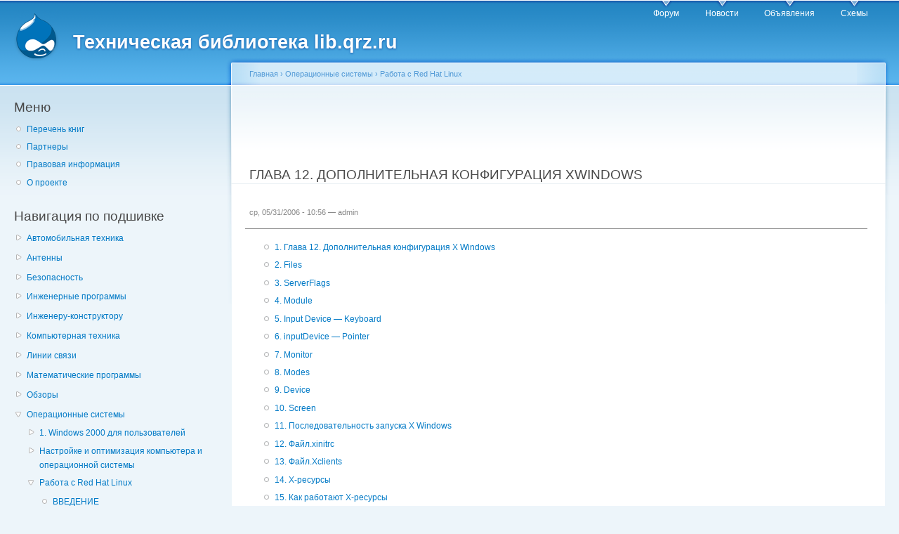

--- FILE ---
content_type: text/html; charset=utf-8
request_url: https://lib.qrz.ru/node/16517
body_size: 8668
content:
<!DOCTYPE html PUBLIC "-//W3C//DTD XHTML+RDFa 1.0//EN"
  "http://www.w3.org/MarkUp/DTD/xhtml-rdfa-1.dtd">
<html xmlns="http://www.w3.org/1999/xhtml" xml:lang="ru" version="XHTML+RDFa 1.0" dir="ltr"
  xmlns:content="http://purl.org/rss/1.0/modules/content/"
  xmlns:dc="http://purl.org/dc/terms/"
  xmlns:foaf="http://xmlns.com/foaf/0.1/"
  xmlns:og="http://ogp.me/ns#"
  xmlns:rdfs="http://www.w3.org/2000/01/rdf-schema#"
  xmlns:sioc="http://rdfs.org/sioc/ns#"
  xmlns:sioct="http://rdfs.org/sioc/types#"
  xmlns:skos="http://www.w3.org/2004/02/skos/core#"
  xmlns:xsd="http://www.w3.org/2001/XMLSchema#">

<head profile="http://www.w3.org/1999/xhtml/vocab">
  <meta http-equiv="Content-Type" content="text/html; charset=utf-8" />
<link rel="prev" href="/node/16516" />
<link rel="up" href="/node/16221" />
<link rel="next" href="/node/16518" />
<link rel="shortcut icon" href="https://lib.qrz.ru/misc/favicon.ico" type="image/vnd.microsoft.icon" />
<meta name="generator" content="Drupal 7 (https://www.drupal.org)" />
<link rel="canonical" href="https://lib.qrz.ru/node/16517" />
<link rel="shortlink" href="https://lib.qrz.ru/node/16517" />
  <title>ГЛАВА 12. ДОПОЛНИТЕЛЬНАЯ КОНФИГУРАЦИЯ XWINDOWS | Техническая библиотека lib.qrz.ru</title>
  <style type="text/css" media="all">
@import url("https://lib.qrz.ru/modules/system/system.base.css?rsa8qm");
@import url("https://lib.qrz.ru/modules/system/system.menus.css?rsa8qm");
@import url("https://lib.qrz.ru/modules/system/system.messages.css?rsa8qm");
@import url("https://lib.qrz.ru/modules/system/system.theme.css?rsa8qm");
</style>
<style type="text/css" media="all">
@import url("https://lib.qrz.ru/modules/book/book.css?rsa8qm");
@import url("https://lib.qrz.ru/modules/comment/comment.css?rsa8qm");
@import url("https://lib.qrz.ru/modules/field/theme/field.css?rsa8qm");
@import url("https://lib.qrz.ru/modules/node/node.css?rsa8qm");
@import url("https://lib.qrz.ru/modules/search/search.css?rsa8qm");
@import url("https://lib.qrz.ru/modules/user/user.css?rsa8qm");
@import url("https://lib.qrz.ru/sites/all/modules/views/css/views.css?rsa8qm");
@import url("https://lib.qrz.ru/sites/all/modules/ckeditor/css/ckeditor.css?rsa8qm");
</style>
<style type="text/css" media="all">
@import url("https://lib.qrz.ru/sites/all/modules/ctools/css/ctools.css?rsa8qm");
@import url("https://lib.qrz.ru/sites/all/modules/biblio/biblio.css?rsa8qm");
@import url("https://lib.qrz.ru/sites/all/modules/adsense/css/adsense.css?rsa8qm");
</style>
<style type="text/css" media="all">
@import url("https://lib.qrz.ru/sites/all/themes/garland-7.34/style.css?rsa8qm");
</style>
<style type="text/css" media="print">
@import url("https://lib.qrz.ru/sites/all/themes/garland-7.34/print.css?rsa8qm");
</style>

<!--[if lt IE 7]>
<link type="text/css" rel="stylesheet" href="https://lib.qrz.ru/sites/all/themes/garland-7.34/fix-ie.css?rsa8qm" media="all" />
<![endif]-->
  <script type="text/javascript" src="https://lib.qrz.ru/misc/jquery.js?v=1.4.4"></script>
<script type="text/javascript" src="https://lib.qrz.ru/misc/jquery-extend-3.4.0.js?v=1.4.4"></script>
<script type="text/javascript" src="https://lib.qrz.ru/misc/jquery-html-prefilter-3.5.0-backport.js?v=1.4.4"></script>
<script type="text/javascript" src="https://lib.qrz.ru/misc/jquery.once.js?v=1.2"></script>
<script type="text/javascript" src="https://lib.qrz.ru/misc/drupal.js?rsa8qm"></script>
<script type="text/javascript" src="https://lib.qrz.ru/files/languages/ru_hx-XOnf-rcY7oNGU0PQQF8nWlSpfZFff_FoZVXH7oho.js?rsa8qm"></script>
<script type="text/javascript">
<!--//--><![CDATA[//><!--
(function ($) {
  Drupal.behaviors.adSenseUnblock = {
    attach: function () {
      setTimeout(function() {
        if ($('.adsense ins').contents().length == 0) {
          var $adsense = $('.adsense');
          $adsense.html(Drupal.t("Please, enable ads on this site. By using ad-blocking software, you're depriving this site of revenue that is needed to keep it free and current. Thank you."));
          $adsense.css({'overflow': 'hidden', 'font-size': 'smaller'});
        }
        // Wait 3 seconds for adsense async to execute.
      }, 3000);
    }
  };

})(jQuery);

//--><!]]>
</script>
<script type="text/javascript">
<!--//--><![CDATA[//><!--
jQuery.extend(Drupal.settings, {"basePath":"\/","pathPrefix":"","setHasJsCookie":0,"ajaxPageState":{"theme":"garland","theme_token":"-4VmxWxclwUhR_VN9PYn9Wyk79P4hmoMktfTtGC2GBY","js":{"misc\/jquery.js":1,"misc\/jquery-extend-3.4.0.js":1,"misc\/jquery-html-prefilter-3.5.0-backport.js":1,"misc\/jquery.once.js":1,"misc\/drupal.js":1,"public:\/\/languages\/ru_hx-XOnf-rcY7oNGU0PQQF8nWlSpfZFff_FoZVXH7oho.js":1,"0":1},"css":{"modules\/system\/system.base.css":1,"modules\/system\/system.menus.css":1,"modules\/system\/system.messages.css":1,"modules\/system\/system.theme.css":1,"modules\/book\/book.css":1,"modules\/comment\/comment.css":1,"modules\/field\/theme\/field.css":1,"modules\/node\/node.css":1,"modules\/search\/search.css":1,"modules\/user\/user.css":1,"sites\/all\/modules\/views\/css\/views.css":1,"sites\/all\/modules\/ckeditor\/css\/ckeditor.css":1,"sites\/all\/modules\/ctools\/css\/ctools.css":1,"sites\/all\/modules\/biblio\/biblio.css":1,"sites\/all\/modules\/adsense\/css\/adsense.css":1,"sites\/all\/themes\/garland-7.34\/style.css":1,"sites\/all\/themes\/garland-7.34\/print.css":1,"sites\/all\/themes\/garland-7.34\/fix-ie.css":1}}});
//--><!]]>
</script>
</head>
<body class="html not-front not-logged-in one-sidebar sidebar-first page-node page-node- page-node-16517 node-type-book fluid-width" >
  <div id="skip-link">
    <a href="#main-content" class="element-invisible element-focusable">Перейти к основному содержанию</a>
  </div>
    <div id="antiAdBlock" style="padding: 5px; display: none; width: 100%; left: 0; top: 0; z-index: 151; font-size: 12px; text-align: center; color: #fff; background: #e90000;"> 
<span style="font-size: 16px;">Обнаружен блокировщик рекламы. </span><br>Библиотека QRZ.RU существует только за счет рекламы, поэтому мы были бы Вам благодарны если Вы внесете сайт в список исключений. <a href="http://www.qrz.ru/help/adblock" style="color: #fff;text-decoration: underline;">Как это сделать?</a> </div>
  
  <div id="wrapper">
    <div id="container" class="clearfix">

      <div id="header">
        <div id="logo-floater">
                              <div id="branding"><strong><a href="/">
                          <img src="https://lib.qrz.ru/sites/all/themes/garland-7.34/logo.png" alt="Техническая библиотека lib.qrz.ru " title="Техническая библиотека lib.qrz.ru " id="logo" />
                        <span>Техническая библиотека lib.qrz.ru</span>            </a></strong></div>
                          </div>

        <h2 class="element-invisible">Главное меню</h2><ul class="links inline main-menu"><li class="menu-195 first"><a href="http://forum.qrz.ru/" title="">Форум</a></li>
<li class="menu-200"><a href="http://www.qrz.ru/news/" title="">Новости</a></li>
<li class="menu-206"><a href="http://www.qrz.ru/classifieds/" title="">Объявления</a></li>
<li class="menu-207 last"><a href="http://www.qrz.ru/schemes/" title="">Схемы</a></li>
</ul>              </div> <!-- /#header -->

              <div id="sidebar-first" class="sidebar">
            <div class="region region-sidebar-first">
    <div id="block-menu-menu-usermenu" class="block block-menu clearfix">

    <h2 class="title">Меню</h2>
  
  <div class="content">
    <ul class="menu"><li class="first leaf"><a href="/indexpage/book" title="Перечень всех книг на одной странице">Перечень книг </a></li>
<li class="leaf"><a href="/links" title="Партнеры проекта">Партнеры </a></li>
<li class="leaf"><a href="/disclaimer" title="Правовая информация">Правовая информация</a></li>
<li class="last leaf"><a href="/about" title="Информация о проекте технической библиотеки">О проекте</a></li>
</ul>  </div>
</div>
<div id="block-book-navigation" class="block block-book clearfix">

    <h2 class="title">Навигация по подшивке</h2>
  
  <div class="content">
      <div id="book-block-menu-4558" class="book-block-menu">
    <ul class="menu"><li class="first last collapsed"><a href="/node/4558">Автомобильная техника</a></li>
</ul>  </div>
  <div id="book-block-menu-1001" class="book-block-menu">
    <ul class="menu"><li class="first last collapsed"><a href="/node/1001">Антенны</a></li>
</ul>  </div>
  <div id="book-block-menu-3029" class="book-block-menu">
    <ul class="menu"><li class="first last collapsed"><a href="/node/3029">Безопасность</a></li>
</ul>  </div>
  <div id="book-block-menu-5" class="book-block-menu">
    <ul class="menu"><li class="first last collapsed"><a href="/node/5">Инженерные программы</a></li>
</ul>  </div>
  <div id="book-block-menu-1000" class="book-block-menu">
    <ul class="menu"><li class="first last collapsed"><a href="/node/1000">Инженеру-конструктору</a></li>
</ul>  </div>
  <div id="book-block-menu-4818" class="book-block-menu">
    <ul class="menu"><li class="first last collapsed"><a href="/computers">Компьютерная техника</a></li>
</ul>  </div>
  <div id="book-block-menu-28879" class="book-block-menu">
    <ul class="menu"><li class="first last collapsed"><a href="/communications">Линии связи</a></li>
</ul>  </div>
  <div id="book-block-menu-6" class="book-block-menu">
    <ul class="menu"><li class="first last collapsed"><a href="/node/6">Математические программы</a></li>
</ul>  </div>
  <div id="book-block-menu-28882" class="book-block-menu">
    <ul class="menu"><li class="first last collapsed"><a href="/reviews">Обзоры</a></li>
</ul>  </div>
  <div id="book-block-menu-8" class="book-block-menu">
    <ul class="menu"><li class="first last expanded active-trail"><a href="/node/8" class="active-trail">Операционные системы</a><ul class="menu"><li class="first collapsed"><a href="/node/14935">1. Windows 2000 для пользователей</a></li>
<li class="collapsed"><a href="/node/17018">Настройке и оптимизация компьютера и операционной системы</a></li>
<li class="last expanded active-trail"><a href="/node/16221" class="active-trail">Работа с Red Hat Linux</a><ul class="menu"><li class="first leaf"><a href="/node/16222">ВВЕДЕНИЕ</a></li>
<li class="collapsed"><a href="/node/16223">ГЛАВА 1. ЧТО ТАКОЕ LINUX?</a></li>
<li class="collapsed"><a href="/node/16233">ГЛАВА 2. BЫБОР ДИСТРИБУТИВА</a></li>
<li class="collapsed"><a href="/node/16241">ГЛАВА 3. ПОДГОТОВКА К УСТАНОВКЕ LINUX RED HAT 7.1</a></li>
<li class="collapsed"><a href="/node/16266">ГЛАВА 4. УСТАНОВКА LINUX RED НАТ 7.1</a></li>
<li class="collapsed"><a href="/node/16290">ГЛАВА 5. ОСОБЫЕ ВАРИАНТЫ УСТАНОВКИ</a></li>
<li class="collapsed"><a href="/node/16310">ГЛАВА 6. ОБЗОР X WINDOWS</a></li>
<li class="collapsed"><a href="/node/16325">ГЛАВА 7. УСТАНОВКА И КОНФИГУРИРОВАНИЕ X WINDОWS</a></li>
<li class="collapsed"><a href="/node/16360">ГЛАВА 8. РАБОТА С GNOME И Х WINDOWS</a></li>
<li class="collapsed"><a href="/node/16390">ГЛАВА 9. РАБОТА С ПРОГРАММАМИ В GNOME И X WINDOWS</a></li>
<li class="collapsed"><a href="/node/16434">ГЛАВА 10. ДОПОЛНИТЕЛЬНОЕ КОНФИГУРИРОВАНИЕ GNOME</a></li>
<li class="collapsed"><a href="/node/16469">ГЛАВА 11. КDЕ</a></li>
<li class="expanded active-trail"><a href="/node/16517" class="active-trail active">ГЛАВА 12. ДОПОЛНИТЕЛЬНАЯ КОНФИГУРАЦИЯ XWINDOWS</a><ul class="menu"><li class="first leaf"><a href="/node/16518">1. Глава 12. Дополнительная конфигурация X Windows</a></li>
<li class="leaf"><a href="/node/16519">2. Files</a></li>
<li class="leaf"><a href="/node/16520">3. ServerFlags</a></li>
<li class="leaf"><a href="/node/16521">4. Module</a></li>
<li class="leaf"><a href="/node/16522">5. Input Device — Keyboard</a></li>
<li class="leaf"><a href="/node/16523">6. inputDevice — Pointer</a></li>
<li class="leaf"><a href="/node/16524">7. Monitor</a></li>
<li class="leaf"><a href="/node/16525">8. Modes</a></li>
<li class="leaf"><a href="/node/16526">9. Device</a></li>
<li class="leaf"><a href="/node/16527">10. Screen</a></li>
<li class="leaf"><a href="/node/16528">11. Последовательность запуска X Windows</a></li>
<li class="leaf"><a href="/node/16529">12. Файл.xinitrc</a></li>
<li class="leaf"><a href="/node/16530">13. Файл.Xclients</a></li>
<li class="leaf"><a href="/node/16531">14. Х-ресурсы</a></li>
<li class="leaf"><a href="/node/16532">15. Как работают Х-ресурсы</a></li>
<li class="leaf"><a href="/node/16533">16. РегулированиеХ-ресурсов в файле.xdefaults</a></li>
<li class="leaf"><a href="/node/16534">17. База данных Х-ресурсов</a></li>
<li class="leaf"><a href="/node/16535">18. Команда xrdb для записи Х-ресурсов</a></li>
<li class="last leaf"><a href="/node/16536">19. Что дальше</a></li>
</ul></li>
<li class="collapsed"><a href="/node/16537">ГЛАВА 13. ВВЕДЕНИЕ В СИСТЕМУ КОМАНД LINUX</a></li>
<li class="collapsed"><a href="/node/16554">ГЛАВА 14. РАБОТА С ФАЙЛАМИ</a></li>
<li class="collapsed"><a href="/node/16569">ГЛАВА 15. КОНФИГУРИРОВАНИЕ СИСТЕМЫ СРЕДСТВАМИ LINUXCONF И ПАНЕЛИ УПРАВЛЕНИЯ</a></li>
<li class="collapsed"><a href="/node/16603">ГЛАВА 16. ВВЕДЕНИЕ В ОБОЛОЧКИ</a></li>
<li class="collapsed"><a href="/node/16622">ГЛАВА 17. ОБЩЕЕ АДМИНИСТРИРОВАНИЕ СИСТЕМЫ</a></li>
<li class="collapsed"><a href="/node/16647">ГЛАВА 18. ИСПОЛЬЗОВАНИЕ ПЕРИФЕРИЙНЫХ УСТРОЙСТВ</a></li>
<li class="collapsed"><a href="/node/16683">ГЛАВА 19. СРЕДСТВА МУЛЬТИМЕДИА В LINUX</a></li>
<li class="collapsed"><a href="/node/16706">ГЛАВА 20. РЕКОМПИЛЯЦИЯ ЯДРА LINUX</a></li>
<li class="collapsed"><a href="/node/16732">ГЛАВА 21. РАБОТА В СЕТЯХ LINUX. Основы TCP/IP</a></li>
<li class="collapsed"><a href="/node/16740">ГЛАВА 22. СОЕДИНЕНИЕ LINUX С INTERNET</a></li>
<li class="collapsed"><a href="/node/16765">ГЛАВА 23. ИСПОЛЬЗОВАНИЕ WORLD WIDE WЕВ</a></li>
<li class="collapsed"><a href="/node/16789">ГЛАВА 24. ПРОСМОТР Е-MAIL</a></li>
<li class="collapsed"><a href="/node/16805">ГЛАВА 25. РАБОТА С ФАКСОМ В LINUX</a></li>
<li class="collapsed"><a href="/node/16816">ГЛАВА 26. ИСПОЛЬЗОВАНИЕ LINUX В SOHO</a></li>
<li class="collapsed"><a href="/node/16828">ГЛАВА 27. ИНСТАЛЛЯЦИЯ LIN UX RED HAT 7.1 ДЛЯ SOHO</a></li>
<li class="collapsed"><a href="/node/16841">ГЛАВА 28. КОНФИГУРИРОВАНИЕ LINUX RED HAT 7.1 ДЛЯ СЕТИ ETHERNET</a></li>
<li class="collapsed"><a href="/node/16874">ГЛАВА 29. РАБОТА LINUX REDHAT7.1 B СЕТЯХ WINDOWS И NOVELL</a></li>
<li class="collapsed"><a href="/node/16886">ГЛАВА 30. LINUX RED HAT 7.1 И DOS/WINDOWS</a></li>
<li class="collapsed"><a href="/node/16902">ГЛАВА 31. БЕЗОПАСНОСТЬ И LINUX RED HAT 7.1 КАК ЭФФЕКТИВНЫЙ МАРШРУТИЗАТОР</a></li>
<li class="collapsed"><a href="/node/16929">ГЛАВА 32. ПОСТРОЕНИЕ СОБСТВЕННОГО WEB-СЕРВЕРА.</a></li>
<li class="collapsed"><a href="/node/16957">ГЛАВА 33. LINUX RED HAT 7.1 КАК ПОЧТОВЫЙ СЕРВЕР: МОЩЬ SENDMAIL</a></li>
<li class="collapsed"><a href="/node/16967">ПРИЛОЖЕНИЕ A. LINUX ВО ВСЕМ МИРЕ (НЕ АНГЛОЯЗЫЧНЫЕ ДИСТРИБУТИВЫ).</a></li>
<li class="collapsed"><a href="/node/17004">ПРИЛОЖЕНИЕ D. GNU - ОБЩЕСТВЕННАЯ ЛИЦЕНЗИЯ ОБЩЕГО ВИДА</a></li>
<li class="collapsed"><a href="/node/16989">ПРИЛОЖЕНИЕ В. ИНФОРМАЦИОННЫЕ ИСТОЧНИКИ LINUX</a></li>
<li class="collapsed"><a href="/node/17009">ПРИЛОЖЕНИЕ Е. LINUX НА ПЛАТФОРМЕ, ОТЛИЧНОЙ ОТ INTEL</a></li>
<li class="last collapsed"><a href="/node/17000">ПРИЛОЖЕНИЕ С. ОБЗОР КОМАНД LINUX</a></li>
</ul></li>
</ul></li>
</ul>  </div>
  <div id="book-block-menu-7" class="book-block-menu">
    <ul class="menu"><li class="first last collapsed"><a href="/node/7">Программы 3D графики</a></li>
</ul>  </div>
  <div id="book-block-menu-9" class="book-block-menu">
    <ul class="menu"><li class="first last collapsed"><a href="/node/9">Программы для работы с графикой</a></li>
</ul>  </div>
  <div id="book-block-menu-28865" class="book-block-menu">
    <ul class="menu"><li class="first last collapsed"><a href="/node/28865">Радиолюбителю про спутники</a></li>
</ul>  </div>
  <div id="book-block-menu-4904" class="book-block-menu">
    <ul class="menu"><li class="first last collapsed"><a href="/node/4904">Справочные материалы</a></li>
</ul>  </div>
  <div id="book-block-menu-2375" class="book-block-menu">
    <ul class="menu"><li class="first last collapsed"><a href="/node/2375">Телефонная техника</a></li>
</ul>  </div>
  <div id="book-block-menu-28912" class="book-block-menu">
    <ul class="menu"><li class="first last collapsed"><a href="/node/28912">Техника военной радиосвязи</a></li>
</ul>  </div>
  <div id="book-block-menu-2182" class="book-block-menu">
    <ul class="menu"><li class="first last collapsed"><a href="/node/2182">Техника гражданской (СИ-БИ) радиосвязи</a></li>
</ul>  </div>
  </div>
</div>
<div id="block--managed-0" class="block block--managed clearfix">

    
  <div class="content">
    <div style='text-align:center'><div class='adsense' style='width:300px;height:600px;'>
<script async src="//pagead2.googlesyndication.com/pagead/js/adsbygoogle.js"></script>
<!-- 300x600 -->
<ins class="adsbygoogle"
     style="display:inline-block;width:300px;height:600px"
     data-ad-client="ca-pub-3401543599350508"
     data-ad-slot="3001904930"></ins>
<script>
(adsbygoogle = window.adsbygoogle || []).push({});
</script>
</div></div>  </div>
</div>
<div id="block-block-5" class="block block-block clearfix">

    
  <div class="content">
    <script type="text/javascript" src="https://static.qrz.ru/js/qrzlib.js" async=""></script>  </div>
</div>
<div id="block-sape-sape-block-n1" class="block block-sape clearfix">

    <h2 class="title">Партнеры</h2>
  
  <div class="content">
    <script type="text/javascript">
<!--
var _acic={dataProvider:10,allowCookieMatch:false};(function(){var e=document.createElement("script");e.type="text/javascript";e.async=true;e.src="https://www.acint.net/aci.js";var t=document.getElementsByTagName("script")[0];t.parentNode.insertBefore(e,t)})()
//-->
</script> <a href="https://rtucargo.com/mezhdunarodnye-gruzovye-perevozki/" target="_blank">Международные грузовые перевозки</a>   </div>
</div>
<div id="block-block-2" class="block block-block clearfix">

    <h2 class="title">Анонс материалов</h2>
  
  <div class="content">
    <!--a2870730296-->  </div>
</div>
  </div>
        </div>
      
      <div id="center"><div id="squeeze"><div class="right-corner"><div class="left-corner">
          <h2 class="element-invisible">Вы здесь</h2><div class="breadcrumb"><a href="/">Главная</a> › <a href="/node/8">Операционные системы</a> › <a href="/node/16221">Работа с Red Hat Linux</a></div>                    <a id="main-content"></a>
          <div id="tabs-wrapper" class="clearfix">          <div class="clear-block" style="text-align: center">
              <script async src="//pagead2.googlesyndication.com/pagead/js/adsbygoogle.js"></script>
              <ins class="adsbygoogle"
                   style="display:inline-block;width:728px;height:90px"
                   data-ad-client="ca-pub-3401543599350508"
                   data-ad-slot="8500811578"></ins>
              <script>
                  (adsbygoogle = window.adsbygoogle || []).push({});
              </script>
          </div>
                                  <h1 class="with-tabs">ГЛАВА 12. ДОПОЛНИТЕЛЬНАЯ КОНФИГУРАЦИЯ XWINDOWS</h1>
                              </div>                                                  <div class="clearfix">
              <div class="region region-content">
    <div id="block-system-main" class="block block-system clearfix">

    
  <div class="content">
    <div id="node-16517" class="node node-book" about="/node/16517" typeof="sioc:Item foaf:Document">

  
      <span property="dc:title" content="ГЛАВА 12. ДОПОЛНИТЕЛЬНАЯ КОНФИГУРАЦИЯ XWINDOWS" class="rdf-meta element-hidden"></span>
      <span class="submitted"><span property="dc:date dc:created" content="2006-05-31T10:56:03+04:00" datatype="xsd:dateTime" rel="sioc:has_creator">ср, 05/31/2006 - 10:56 — <span class="username" xml:lang="" about="/user/1" typeof="sioc:UserAccount" property="foaf:name" datatype="">admin</span></span></span>
  
  <div class="content clearfix">
    <div class="field field-name-body field-type-text-with-summary field-label-hidden"><div class="field-items"><div class="field-item even" property="content:encoded"><ul> </ul>
</div></div></div>  <div id="book-navigation-8" class="book-navigation">
    <ul class="menu"><li class="first leaf"><a href="/node/16518">1. Глава 12. Дополнительная конфигурация X Windows</a></li>
<li class="leaf"><a href="/node/16519">2. Files</a></li>
<li class="leaf"><a href="/node/16520">3. ServerFlags</a></li>
<li class="leaf"><a href="/node/16521">4. Module</a></li>
<li class="leaf"><a href="/node/16522">5. Input Device — Keyboard</a></li>
<li class="leaf"><a href="/node/16523">6. inputDevice — Pointer</a></li>
<li class="leaf"><a href="/node/16524">7. Monitor</a></li>
<li class="leaf"><a href="/node/16525">8. Modes</a></li>
<li class="leaf"><a href="/node/16526">9. Device</a></li>
<li class="leaf"><a href="/node/16527">10. Screen</a></li>
<li class="leaf"><a href="/node/16528">11. Последовательность запуска X Windows</a></li>
<li class="leaf"><a href="/node/16529">12. Файл.xinitrc</a></li>
<li class="leaf"><a href="/node/16530">13. Файл.Xclients</a></li>
<li class="leaf"><a href="/node/16531">14. Х-ресурсы</a></li>
<li class="leaf"><a href="/node/16532">15. Как работают Х-ресурсы</a></li>
<li class="leaf"><a href="/node/16533">16. РегулированиеХ-ресурсов в файле.xdefaults</a></li>
<li class="leaf"><a href="/node/16534">17. База данных Х-ресурсов</a></li>
<li class="leaf"><a href="/node/16535">18. Команда xrdb для записи Х-ресурсов</a></li>
<li class="last leaf"><a href="/node/16536">19. Что дальше</a></li>
</ul>
        <div class="page-links clearfix">
              <a href="/node/16516" class="page-previous" title="На предыдущую страницу">‹ 11.21.gif</a>
                    <a href="/node/16221" class="page-up" title="Перейти к родительской странице">Вверх</a>
                    <a href="/node/16518" class="page-next" title="На следующую страницу">1. Глава 12. Дополнительная конфигурация X Windows ›</a>
          </div>
    
  </div>
  </div>

  <div class="clearfix">
          <div class="links"><ul class="links inline"><li class="book_printer first last"><a href="/book/export/html/16517" title="Показать версию этой подшивки со всеми дочерними страницами в виде, удобном для печати.">Версия для печати</a></li>
</ul></div>
    
      </div>

</div>
  </div>
</div>
  </div>
          </div>
          <div style="text-align:center;height:150px;margin:30px 0;display: initial;">              <div id="SRTB_131770"></div>
          </div>
                      <div class="region region-footer">
    <div id="block-block-3" class="block block-block clearfix">

    
  <div class="content">
    <p><a href="http://www.qrz.ru/about/">QRZ.RU russian hamradio</a> • <a href="http://www.qrz.ru/about/feedback?cat=business">Реклама на QRZ</a> • Деловые предложения по сайту: <a href="http://www.qrz.ru/about/feedback?cat=business">администрации сайта</a></p>
  </div>
</div>
  </div>

          <div class="clear-block" style="text-align: center;margin-top:3em"><center>
            <!--    <script type="text/javascript" src="http://ddnk.advertur.ru/v1/code.js?id=31115"></script> -->
</center>
          </div>

      </div>

      <!-- Yandex.Metrika counter -->
      <script type="text/javascript">
          (function (d, w, c) {
              (w[c] = w[c] || []).push(function() {
                  try {
                      w.yaCounter230395 = new Ya.Metrika({id:230395, accurateTrackBounce:true});
                      w.yaCounter28794001 = new Ya.Metrika({id:28794001, accurateTrackBounce:true});
                  } catch(e) { }
              });

              var n = d.getElementsByTagName("script")[0],
                  s = d.createElement("script"),
                  f = function () { n.parentNode.insertBefore(s, n); };
              s.type = "text/javascript";
              s.async = true;
              s.src = (d.location.protocol == "https:" ? "https:" : "http:") + "//mc.yandex.ru/metrika/watch.js";

              if (w.opera == "[object Opera]") {
                  d.addEventListener("DOMContentLoaded", f, false);
              } else { f(); }
          })(document, window, "yandex_metrika_callbacks");
      </script>
      <noscript><div><img src="//mc.yandex.ru/watch/230395" style="position:absolute; left:-9999px;" alt="" /></div></noscript>
      <noscript><div><img src="//mc.yandex.ru/watch/28794001" style="position:absolute; left:-9999px;" alt="" /></div></noscript>
      <!-- /Yandex.Metrika counter -->

      <div class="clear-block" style="text-align: center;">
          <br />
          <noindex>
              <center>
                  <table align="center" style="width:200px;">
                      <tr><td>

<!-- Rating@Mail.ru counter -->
<script type="text/javascript">
var _tmr = window._tmr || (window._tmr = []);
_tmr.push({id: "1050313", type: "pageView", start: (new Date()).getTime()});
(function (d, w, id) {
  if (d.getElementById(id)) return;
  var ts = d.createElement("script"); ts.type = "text/javascript"; ts.async = true; ts.id = id;
  ts.src = "https://top-fwz1.mail.ru/js/code.js";
  var f = function () {var s = d.getElementsByTagName("script")[0]; s.parentNode.insertBefore(ts, s);};
  if (w.opera == "[object Opera]") { d.addEventListener("DOMContentLoaded", f, false); } else { f(); }
})(document, window, "topmailru-code");
</script><noscript><div>
<img src="https://top-fwz1.mail.ru/counter?id=1050313;js=na" style="border:0;position:absolute;left:-9999px;" alt="Top.Mail.Ru" />
</div></noscript>
<!-- //Rating@Mail.ru counter -->

<!-- Rating@Mail.ru logo -->
<a href="https://top.mail.ru/jump?from=1050313">
<img src="https://top-fwz1.mail.ru/counter?id=1050313;t=571;l=1" style="border:0;" height="40" width="88" alt="Top.Mail.Ru" /></a>
<!-- //Rating@Mail.ru logo -->

                          </td><td style="padding-top: 2px;">
                              <script src="//t1.extreme-dm.com/f.js" id="eXF-qrzru-1" async defer></script>
                          </td><td>


                          </td></tr>
                      <tr>
                          <td align="center" colspan="3">

<!--LiveInternet counter--><script type="text/javascript">
document.write("<a href='//www.liveinternet.ru/click' "+
"target=_blank><img src='//counter.yadro.ru/hit?t26.11;r"+
escape(document.referrer)+((typeof(screen)=="undefined")?"":
";s"+screen.width+"*"+screen.height+"*"+(screen.colorDepth?
screen.colorDepth:screen.pixelDepth))+";u"+escape(document.URL)+
";h"+escape(document.title.substring(0,150))+";"+Math.random()+
"' alt='' title='LiveInternet: показано число посетителей за"+
" сегодня' "+
"border='0' width='88' height='15'><\/a>")
</script><!--/LiveInternet-->

                          </td>
                      </tr></table>
              </center>
              <script id="top100Counter" type="text/javascript" src="https://counter.rambler.ru/top100.jcn?263208"></script>
              <noscript>
                  <img src="https://counter.rambler.ru/top100.cnt?263208" alt="" width="1" height="1" border="0" />
              </noscript>
              <script type="text/javascript">

                  var _gaq = _gaq || [];
                  _gaq.push(['_setAccount', 'UA-707998-3']);
                  _gaq.push(['_trackPageview']);

                  (function() {
                      var ga = document.createElement('script'); ga.type = 'text/javascript'; ga.async = true;
                      ga.src = ('https:' == document.location.protocol ? 'https://ssl' : 'http://www') + '.google-analytics.com/ga.js';
                      var s = document.getElementsByTagName('script')[0]; s.parentNode.insertBefore(ga, s);
                  })();

              </script>

          </noindex>

      </div>
      </div></div></div> <!-- /.left-corner, /.right-corner, /#squeeze, /#center -->

      
    </div> <!-- /#container -->
  </div> <!-- /#wrapper -->

<script src="/advertisement.js"></script>

<script type="text/javascript">
var alreadyrunflag=0 //flag to indicate whether target function has already been run

if (document.addEventListener)
  document.addEventListener("DOMContentLoaded", function(){alreadyrunflag=1; adb_checker(); }, false)
else if (document.all && !window.opera){
  document.write('<script type="text/javascript" id="contentloadtag" defer="defer" src="javascript:void(0)"><\/script>')
  var contentloadtag=document.getElementById("contentloadtag")
  contentloadtag.onreadystatechange=function(){
    if (this.readyState=="complete"){
      alreadyrunflag=1;
      adb_checker();
    }
  }
}

window.onload=function(){
  setTimeout("if (!alreadyrunflag){ adb_checker(); }", 0)
}

function adb_checker() {
console.log('adcheck');
    if (typeof adblock == 'undefined') {
        document.getElementById('antiAdBlock').style.display = 'block';
        return true;
    } else {
        return false;
    }
}
</script>

  </body>
</html>


--- FILE ---
content_type: text/html; charset=utf-8
request_url: https://www.google.com/recaptcha/api2/aframe
body_size: 260
content:
<!DOCTYPE HTML><html><head><meta http-equiv="content-type" content="text/html; charset=UTF-8"></head><body><script nonce="jVcjAHVOMGqBks770jf_yg">/** Anti-fraud and anti-abuse applications only. See google.com/recaptcha */ try{var clients={'sodar':'https://pagead2.googlesyndication.com/pagead/sodar?'};window.addEventListener("message",function(a){try{if(a.source===window.parent){var b=JSON.parse(a.data);var c=clients[b['id']];if(c){var d=document.createElement('img');d.src=c+b['params']+'&rc='+(localStorage.getItem("rc::a")?sessionStorage.getItem("rc::b"):"");window.document.body.appendChild(d);sessionStorage.setItem("rc::e",parseInt(sessionStorage.getItem("rc::e")||0)+1);localStorage.setItem("rc::h",'1769366442699');}}}catch(b){}});window.parent.postMessage("_grecaptcha_ready", "*");}catch(b){}</script></body></html>